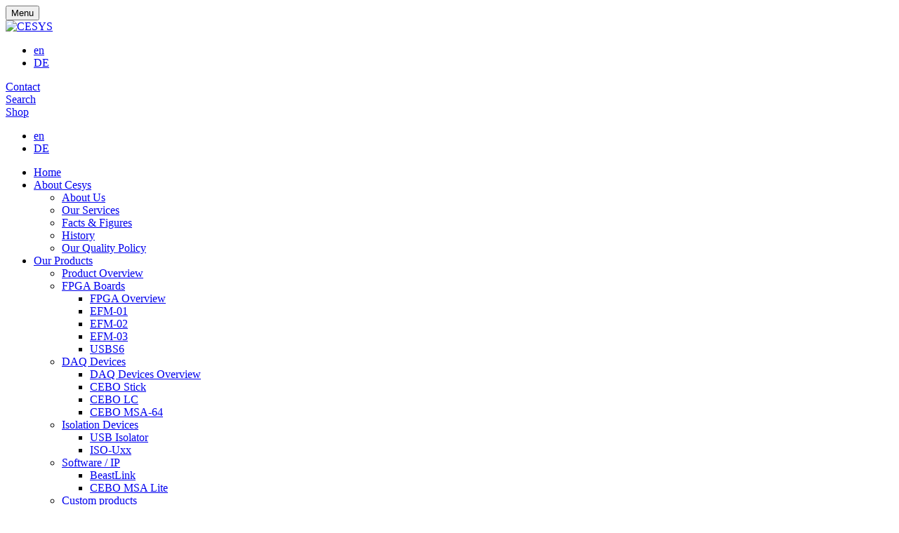

--- FILE ---
content_type: text/html; charset=utf-8
request_url: https://www.cesys.com/en/about-cesys/about-us.html
body_size: 5882
content:
<!DOCTYPE html>
<html lang="de" class="hyphenate">
<head>

<meta charset="utf-8">
<!-- 
	This website is powered by TYPO3 - inspiring people to share!
	TYPO3 is a free open source Content Management Framework initially created by Kasper Skaarhoj and licensed under GNU/GPL.
	TYPO3 is copyright 1998-2016 of Kasper Skaarhoj. Extensions are copyright of their respective owners.
	Information and contribution at https://typo3.org/
-->



<title>About Us - CESYS Gesellschaft für angewandte Mikroelektronik</title>
<meta name="generator" content="TYPO3 CMS">


<link rel="stylesheet" type="text/css" href="/typo3temp/Assets/e1e5785276.css?1519809721" media="all">




<script type="text/javascript">
/*<![CDATA[*/
/*_scriptCode*/

			// decrypt helper function
		function decryptCharcode(n,start,end,offset) {
			n = n + offset;
			if (offset > 0 && n > end) {
				n = start + (n - end - 1);
			} else if (offset < 0 && n < start) {
				n = end - (start - n - 1);
			}
			return String.fromCharCode(n);
		}
			// decrypt string
		function decryptString(enc,offset) {
			var dec = "";
			var len = enc.length;
			for(var i=0; i < len; i++) {
				var n = enc.charCodeAt(i);
				if (n >= 0x2B && n <= 0x3A) {
					dec += decryptCharcode(n,0x2B,0x3A,offset);	// 0-9 . , - + / :
				} else if (n >= 0x40 && n <= 0x5A) {
					dec += decryptCharcode(n,0x40,0x5A,offset);	// A-Z @
				} else if (n >= 0x61 && n <= 0x7A) {
					dec += decryptCharcode(n,0x61,0x7A,offset);	// a-z
				} else {
					dec += enc.charAt(i);
				}
			}
			return dec;
		}
			// decrypt spam-protected emails
		function linkTo_UnCryptMailto(s) {
			location.href = decryptString(s,-1);
		}
		

/*]]>*/
</script>

<link rel="canonical" href="https://www.cesys.com/en/about-cesys/about-us.html" /><!-- Leadinfo tracking code -->
<script> (function(l,e,a,d,i,n,f,o){if(!l[i]){l.GlobalLeadinfoNamespace=l.GlobalLeadinfoNamespace||[];
l.GlobalLeadinfoNamespace.push(i);l[i]=function(){(l[i].q=l[i].q||[]).push(arguments)};l[i].t=l[i].t||n;
l[i].q=l[i].q||[];o=e.createElement(a);f=e.getElementsByTagName(a)[0];o.async=1;o.src=d;f.parentNode.insertBefore(o,f);}
}(window,document,"script","https://cdn.leadinfo.eu/ping.js ","leadinfo","LI-66C61782311F1")); </script><!-- Google tag (gtag.js) -->
<script async src="https://www.googletagmanager.com/gtag/js?id=AW-16716796199">
</script>
<script>
  window.dataLayer = window.dataLayer || [];
  function gtag(){dataLayer.push(arguments);}
  gtag('js', new Date());

  gtag('config', 'AW-16716796199');
</script>

	<meta http-equiv="X-UA-Compatible" content="IE=edge" />
	<meta name="viewport" content="width=device-width, initial-scale=1" />

	
		<meta name="keywords" content=""/>
		<meta name="description" content=""/>

		<meta property="og:title" content="About Us - CESYS Gesellschaft für angewandte Mikroelektronik"/>
		<meta property="og:type" content="website"/>
		<meta property="og:url" content="https://www.cesys.com/en/about-cesys/about-us.html"/>
		<meta property="og:description" content=""/>

		
	

	<meta http-equiv="language" content="de">
	<meta name="robots" content="INDEX,FOLLOW">
	

	

	<link href="/fileadmin/system/frontend/dist/css/fonts.css" type="text/css" rel="stylesheet" />
	<link rel="stylesheet" href="/fileadmin/system/frontend/dist/css/styles.css"/>

	
		

	
	

	<!-- HTML5 shim and Respond.js IE8 support of HTML5 elements and media queries -->
	<!--[if lt IE 9]>
	<script src="https://oss.maxcdn.com/html5shiv/3.7.2/html5shiv.min.js"></script>
	<script src="https://oss.maxcdn.com/respond/1.4.2/respond.min.js"></script>
	<![endif]-->


	<link rel="apple-touch-icon-precomposed" sizes="57x57" href="/fileadmin/system/frontend/assets/favicon/apple-touch-icon-57x57.png" />
	<link rel="apple-touch-icon-precomposed" sizes="114x114" href="/fileadmin/system/frontend/assets/favicon/apple-touch-icon-114x114.png" />
	<link rel="apple-touch-icon-precomposed" sizes="72x72" href="/fileadmin/system/frontend/assets/favicon/apple-touch-icon-72x72.png" />
	<link rel="apple-touch-icon-precomposed" sizes="144x144" href="/fileadmin/system/frontend/assets/favicon/apple-touch-icon-144x144.png" />
	<link rel="apple-touch-icon-precomposed" sizes="60x60" href="/fileadmin/system/frontend/assets/favicon/apple-touch-icon-60x60.png" />
	<link rel="apple-touch-icon-precomposed" sizes="120x120" href="/fileadmin/system/frontend/assets/favicon/apple-touch-icon-120x120.png" />
	<link rel="apple-touch-icon-precomposed" sizes="76x76" href="/fileadmin/system/frontend/assets/favicon/apple-touch-icon-76x76.png" />
	<link rel="apple-touch-icon-precomposed" sizes="152x152" href="/fileadmin/system/frontend/assets/favicon/apple-touch-icon-152x152.png" />
	<link rel="icon" type="image/png" href="/fileadmin/system/frontend/assets/favicon/favicon-196x196.png" sizes="196x196" />
	<link rel="icon" type="image/png" href="/fileadmin/system/frontend/assets/favicon/favicon-96x96.png" sizes="96x96" />
	<link rel="icon" type="image/png" href="/fileadmin/system/frontend/assets/favicon/favicon-32x32.png" sizes="32x32" />
	<link rel="icon" type="image/png" href="/fileadmin/system/frontend/assets/favicon/favicon-16x16.png" sizes="16x16" />
	<link rel="icon" type="image/png" href="/fileadmin/system/frontend/assets/favicon/favicon-128.png" sizes="128x128" />
	<meta name="application-name" content="&nbsp;"/>
	<meta name="msapplication-TileColor" content="#FFFFFF" />
	<meta name="msapplication-TileImage" content="/fileadmin/system/frontend/assets/favicon/mstile-144x144.png" />
	<meta name="msapplication-square70x70logo" content="/fileadmin/system/frontend/assets/favicon/mstile-70x70.png" />
	<meta name="msapplication-square150x150logo" content="/fileadmin/system/frontend/assets/favicon/mstile-150x150.png" />
	<meta name="msapplication-wide310x150logo" content="/fileadmin/system/frontend/assets/favicon/mstile-310x150.png" />
	<meta name="msapplication-square310x310logo" content="/fileadmin/system/frontend/assets/favicon/mstile-310x310.png" />

	<!-- LOAD compressed js libs -->
	<script src="/fileadmin/system/frontend/dist/js/libs.js" type="application/javascript"></script>
	<script src="/fileadmin/system/frontend/systemjs.config.js"></script>
	<script>
		SystemJS.import('app').then(null, console.error.bind(console));
	</script>
</head>
<body>











<!-- Header: Menu button, Logo, Search, Contact, Language Switcher -->
<header>
	<div class="container-fluid">
		<div class="row">
			<div class="col-xs-4 col-lg-5">
				<div id="menu-control">
					<button><i id="icon-main-menu" class="icon-icon-menu"></i><span class="hidden-xs">Menu</span></button>
				</div>
			</div>
			<div class="col-xs-4 col-lg-2">
				<a id="logo" href="/en/home.html"><img src="/fileadmin/system/frontend/assets/cesys-logo.svg" alt="CESYS" title="CESYS"></a>
			</div>
			<div class="col-xs-4 col-lg-5 hidden-xs">
				<div class="lang-menu pull-right">
					<ul>
						
							<li class="current"><a href="/en/about-cesys/about-us.html">en</a></li><li class=""><a href="/de/ueber-cesys/ueber-uns.html">DE</a></li>
						
					</ul>
				</div>
				<div class="contact-link pull-right">
					<a href="/en/contact.html"><i class="icon-icon-contact"></i><span class="hidden-sm hidden-md">Contact</span></a>
				</div>
				<div class="search-link pull-right">
					<a href="/en/search.html"><i class="icon-icon-search"></i><span class="hidden-sm hidden-md">Search</span></a>
				</div>
				<div class="shop-link pull-right">
					
							<a href="https://shop.cesys.com/en/home/" target="_blank"><i class="icon-icon-shop"></i><span class="hidden-sm hidden-md">Shop</span></a>
						
				</div>
			</div>

			<div class="col-xs-4 visible-xs">
				<div class="shop-link pull-right">
					
							<a href="https://shop.cesys.com/en/home/" target="_blank"><i class="icon-icon-shop"></i></a>
						
				</div>
			</div>
		</div>
	</div>
</header>

<!-- Navigation -->



<nav id="site-menu">
<div id="site-menu-wraper">

	<div class="row visible-xs link-wrapper">
		<div class="col-xs-4">
			<div class="contact-link pull-left">
				<a href="/en/contact.html"><i class="icon-icon-contact"></i></a>
			</div>
		</div>
		<div class="col-xs-4 text-center">
			<div class="lang-menu">
				<ul>
					
						<li class="current"><a href="/en/about-cesys/about-us.html">en</a></li><li class=""><a href="/de/ueber-cesys/ueber-uns.html">DE</a></li>
					
				</ul>
			</div>
		</div>
		<div class="col-xs-4">
			<div class="search-link pull-right">
				<a href="/en/search.html"><i class="icon-icon-search"></i></a>
			</div>
		</div>
		<div class="col-xs-12">
			<!--<div class="search-form text-center">
				<input class="text-center" placeholder="search..." type="text" />
			</div>-->
		</div>
	</div>

	<div class="panel-menu" id="panel-nav">
		<ul>
		
			

		
			<li>
				
					<a href="/en/home.html" target="" class="  ">Home</a>
				

			</li>
		
			<li>
				
						<a href="/en/about-cesys.html" target="" data-action="toggle" class="  ">About Cesys <span class="panel-toggle-btn" ></span></a>
						<ul>
						
							

		
			<li>
				
					<a href="/en/about-cesys/about-us.html" target="" class=" current has-sub">About Us</a>
				

			</li>
		
			<li>
				
					<a href="/en/about-cesys/our-services.html" target="" class="  ">Our Services</a>
				

			</li>
		
			<li>
				
					<a href="/en/about-cesys/facts-figures.html" target="" class="  ">Facts &amp; Figures</a>
				

			</li>
		
			<li>
				
					<a href="/en/about-cesys/history.html" target="" class="  ">History</a>
				

			</li>
		
			<li>
				
					<a href="/en/about-cesys/our-quality-policy.html" target="" class="  ">Our Quality Policy</a>
				

			</li>
		


						
						</ul>
					

			</li>
		
			<li>
				
						<a href="/en/our-products.html" target="" data-action="toggle" class="  ">Our Products <span class="panel-toggle-btn" ></span></a>
						<ul>
						
							

		
			<li>
				
					<a href="/en/our-products/product-overview.html" target="" class="  ">Product Overview</a>
				

			</li>
		
			<li>
				
						<a href="/en/our-products/fpga-boards.html" target="" data-action="toggle" class="  ">FPGA Boards <span class="panel-toggle-btn" ></span></a>
						<ul>
						
							

		
			<li>
				
					<a href="/en/our-products/fpga-boards/fpga-overview.html" target="" class="  ">FPGA Overview</a>
				

			</li>
		
			<li>
				
					<a href="/en/our-products/fpga-boards/efm-01.html" target="" class="  ">EFM-01</a>
				

			</li>
		
			<li>
				
					<a href="/en/our-products/fpga-boards/efm-02.html" target="" class="  ">EFM-02</a>
				

			</li>
		
			<li>
				
					<a href="/en/our-products/fpga-boards/efm-03.html" target="" class="  ">EFM-03</a>
				

			</li>
		
			<li>
				
					<a href="/en/our-products/fpga-boards/usbs6.html" target="" class="  ">USBS6</a>
				

			</li>
		


						
						</ul>
					

			</li>
		
			<li>
				
						<a href="/en/our-products/daq-devices.html" target="" data-action="toggle" class="  ">DAQ Devices <span class="panel-toggle-btn" ></span></a>
						<ul>
						
							

		
			<li>
				
					<a href="/en/our-products/daq-devices/daq-devices-overview.html" target="" class="  ">DAQ Devices Overview</a>
				

			</li>
		
			<li>
				
					<a href="/en/our-products/daq-devices/cebo-stick.html" target="" class="  ">CEBO Stick</a>
				

			</li>
		
			<li>
				
					<a href="/en/our-products/daq-devices/cebo-lc.html" target="" class="  ">CEBO LC</a>
				

			</li>
		
			<li>
				
					<a href="/en/our-products/daq-devices/cebo-msa-64.html" target="" class="  ">CEBO MSA-64</a>
				

			</li>
		


						
						</ul>
					

			</li>
		
			<li>
				
						<a href="/en/our-products/isolation-devices.html" target="" data-action="toggle" class="  ">Isolation Devices <span class="panel-toggle-btn" ></span></a>
						<ul>
						
							

		
			<li>
				
					<a href="/en/our-products/isolation-devices/usb-isolator.html" target="" class="  ">USB Isolator</a>
				

			</li>
		
			<li>
				
					<a href="/en/our-products/isolation-devices/iso-uxx.html" target="" class="  ">ISO-Uxx</a>
				

			</li>
		


						
						</ul>
					

			</li>
		
			<li>
				
						<a href="/en/our-products/software-ip.html" target="" data-action="toggle" class="  ">Software / IP <span class="panel-toggle-btn" ></span></a>
						<ul>
						
							

		
			<li>
				
					<a href="/en/our-products/software-ip/beastlink.html" target="" class="  ">BeastLink</a>
				

			</li>
		
			<li>
				
					<a href="/en/our-products/software-ip/cebo-msa-lite.html" target="" class="  ">CEBO MSA Lite</a>
				

			</li>
		


						
						</ul>
					

			</li>
		
			<li>
				
					<a href="/en/our-products/custom-products.html" target="" class="  ">Custom products</a>
				

			</li>
		
			<li>
				
					<a href="/en/our-products/how-to-buy.html" target="" class="  ">How to buy</a>
				

			</li>
		


						
						</ul>
					

			</li>
		
			<li>
				
						<a href="/en/references.html" target="" data-action="toggle" class="  ">References <span class="panel-toggle-btn" ></span></a>
						<ul>
						
							

		
			<li>
				
					<a href="/en/references/reference-projects-overview.html" target="" class="  ">Reference Projects Overview</a>
				

			</li>
		
			<li>
				
					<a href="/en/references/cmos-image-sensor-interface.html" target="" class="  ">CMOS image sensor interface</a>
				

			</li>
		


						
						</ul>
					

			</li>
		
			<li>
				
						<a href="/en/service-support.html" target="" data-action="toggle" class="  ">Service &amp; Support <span class="panel-toggle-btn" ></span></a>
						<ul>
						
							

		
			<li>
				
					<a href="/en/service-support/service.html" target="" class="  ">Service</a>
				

			</li>
		
			<li>
				
						<a href="/en/service-support/download-center.html" target="" data-action="toggle" class="  ">Download Center <span class="panel-toggle-btn" ></span></a>
						<ul>
						
							

		
			<li>
				
					<a href="/en/service-support/download-center/fpga.html" target="" class="  ">FPGA</a>
				

			</li>
		
			<li>
				
					<a href="/en/service-support/download-center/cebo-lc-stick.html" target="" class="  ">CEBO-LC-STICK</a>
				

			</li>
		
			<li>
				
					<a href="/en/service-support/download-center/cebo-msa64.html" target="" class="  ">CEBO-MSA64</a>
				

			</li>
		


						
						</ul>
					

			</li>
		
			<li>
				
					<a href="http://forum.cesys.com/" target="_blank" class="  ">Support Forum</a>
				

			</li>
		


						
						</ul>
					

			</li>
		
			<li>
				
					<a href="https://shop.cesys.com" target="_blank" class="  ">Online-Shop</a>
				

			</li>
		
			<li>
				
					<a href="/en/jobs.html" target="" class="  ">Jobs</a>
				

			</li>
		
			<li>
				
					<a href="/en/contact.html" target="" class="  ">Contact</a>
				

			</li>
		


		
		</ul>
	</div>
</div>
	</nav>
<div id="close-area"></div>



<!-- Header Image -->



		<main lang="de" class="content hyphenate">
			<div id="breadcrumb">
				<div class="container">
					
						
							
									<a href="/en/home.html" title="home">home ></a>
								
						
							
									<a href="/en/about-cesys.html" title="About Cesys">About Cesys ></a>
								
						
							
									<span>About Us</span>
								
						
					
					
				</div>
			</div>
			<div class="container">
				



	




		
				<div class="row   " >
					
							
		
			
				<div class="col col-xs-12">
					
						
<div id="c146" class="      ">
	
		

	


	

	<div class="ce-textpic ce-right ce-intext">
		
			












		

		<div class="ce-bodytext">
			
			<h1>ABOUT&nbsp;Cesys</h1>
<h2>Who we are</h2>
		</div>

		
	</div>

	


</div>


					
						
<div id="c147" class="      ">
	
		

	


	

	<div class="ce-textpic ce-right ce-intext">
		
			












		

		<div class="ce-bodytext">
			
			<p>Cesys is a company within the electrical engineering branch and was founded by Manfred Kraus in 1986. In our headquarters in Herzogenaurach we develop and distribute electronic assemblies and devices on the basis of FPGA-Boards and &micro;-Controllers. Our team of seven members is developing solutions in the area of industrial electronics, proximal sensor technology and embedded vision for our clients in medical engineering, special engineering and several research institutions.</p>
		</div>

		
	</div>

	


</div>


					
				</div>
			
		
		
		
		
		
		
		
		
		
		
	
						
				</div>
			
	




	




		</div>
		<div id="952" class="jumbotron">
			<div class="container">
			
				
					



	




		
				<div class="row   collapse-on-xs" >
					
							
								
									



	




		
				
		
			
				<div class="col col-xs-12">
					
						
<div id="c754" class="      ">
	
		

	


	

	<div class="ce-textpic ce-center ce-above">
		
			












		

		<div class="ce-bodytext">
			
			<h2>What we offer</h2>
		</div>

		
	</div>

	


</div>


					
				</div>
			
		
		
		
		
		
		
		
		
		
		
	
			
	
								
									



	




		
				
		
		
		
		
			
				<div class="col col-xs-12 col-sm-6">
					
						
<div id="c152" class="      ">
	
		

	


	

	<div class="ce-textpic ce-right ce-intext">
		
			












		

		<div class="ce-bodytext">
			
			<p>We thoroughly support you with the development of your products. Whether you need simple electronic assemblies or a complete device including the matching software - we are able to deliver everything from a single source: that way not only the components and the software are matched perfectly but we can also offer support around any question you may have on your product whilst it is in use.</p>
		</div>

		
	</div>

	


</div>


					
				</div>
			

			
				<div class="col col-xs-12 col-sm-6">
					
						
<div id="c153" class="      ">
	
		

	


	

	<div class="ce-textpic ce-right ce-intext">
		
			












		

		<div class="ce-bodytext">
			
			<p>We have a high degree of dedication and many years of experience in the development of special solutions. This, as well as the demand to only be satisfied with the ideal solution, allows us to offer you efficient and precisely fitting solutions at reasonable prices.</p>
		</div>

		
	</div>

	


</div>


					
				</div>
			
		
		
		
		
		
		
		
	
			
	
								
							
						
				</div>
			
	
				
			
			</div>
		</div>
		<div class="container">
	




	




		
				<div class="row  row-flex " >
					
							
		
		
			
				<div class="col col-xs-12 col-sm-4">
					
						
<div id="c158" class="color-box color-box-brand      ">
	
		

	


	

	<div class="ce-textpic ce-right ce-intext">
		
			












		

		<div class="ce-bodytext">
			
			<h3>What is important to us</h3>
<p>Quality, efficiency and reliability are the basis of our work. We work closely with our clients, deliver quality on schedule and encourage the direct contact between clients and development.</p>
		</div>

		
	</div>

	


</div>


					
				</div>
			

			
				<div class="col col-xs-12 col-sm-8">
					
						
<div id="c157" class="      ">
	
		

	


	

	<div class="ce-textpic ce-right ce-intext">
		
			












		

		<div class="ce-bodytext">
			
			<h2>Working closely with our clients</h2>
<p>Our goal is to work together with you on a long-term basis. Therefore it is needless to say that we will respond to your wishes in a timely and reliable in manner in oder to exactly implement your specifications. We also continuously keep track of the thinking processes and keep our work transparent. If you have any questions we will be happy to help at any point.&nbsp;</p>
		</div>

		
	</div>

	


</div>


					
				</div>
			
		
		
		
		
		
		
		
		
		
	
						
				</div>
			
	




	




		</div>
		<div id="159" class="jumbotron">
			<div class="container">
			
				
					



	




		
				<div class="row center-content-vertically  " >
					
							
		
		
		
			
				<div class="col col-xs-12 col-sm-8">
					
						
<div id="c162" class="      ">
	
		

	


	

	<div class="ce-textpic ce-right ce-intext">
		
			












		

		<div class="ce-bodytext">
			
			<h2>Delivering quality</h2>
<p>The quality of our products and services is a crucial factor for our success. Beginning from the first thought processes up to the end of the lifespan of a product we plan and monitor each development step with modern tools. Needless to say we are keeping respective norms and limits as well as we regard special project requirements, for example extended temperature ranges, shock and vibration solidity or conformity testing in certified test laboratories. Internal testing and verification processes guarantee a high product quality. You can always rely on confirmed appointments.</p>
		</div>

		
	</div>

	


</div>


					
				</div>
			

			
				<div class="col col-xs-12 col-sm-4">
					
						
<div id="c161" class="      ">
	
		

	


	

	<div class="ce-textpic ce-right ce-intext">
		
			

	<div class="ce-gallery" data-ce-columns="1" data-ce-images="1">
		
		
			<div class="ce-row">
				
					
						<div class="ce-column">
							
									<div class="ce-media">
								

							
								
								
								
									
	
			<a href="http://www.tuv-sud.com/ms-cert" target="_blank">
				
	<picture alt="">
		<source srcset="/fileadmin/user_upload/about-cesys/ISO_9001_farbe_en_250.png" media="(min-width:1280px), (min-resolution: 136dpi) and (min-width:780px)">
		<source srcset="/fileadmin/user_upload/about-cesys/ISO_9001_farbe_en_250.png" media="(min-width:640px), (min-resolution: 136dpi) and (min-width:400px)">
		<source srcset="/fileadmin/_processed_/2/1/csm_ISO_9001_farbe_en_250_6f76932920.png">
		<!-- fallback -->
		<img src="/fileadmin/user_upload/about-cesys/ISO_9001_farbe_en_250.png" alt="" title="">
	</picture>

			</a>
		

								
							 

							
									</div>
								
						</div>
					
				
			</div>
		
		
	</div>












		

		<div class="ce-bodytext">
			
			
		</div>

		
	</div>

	


</div>


					
				</div>
			
		
		
		
		
		
		
		
		
	
						
				</div>
			
	
				
			
			</div>
		</div>
		<div class="container">
	
			</div>
		</main>
	

<div id="scroll-up" class="container-fluid"><button class="button-arrow pull-right" data-action="to-top"><i class="icon-icon-arrow rotate-top"></i><span>scoll to top</span></button></div>



<footer>
	<div class="container">
		<div class="row">
			<div class="col col-xs-12 col-sm-5 col-md-4 social-box">
				<h2>Follow us on</h2>
				<ul class="social-media">
					<li><a href="https://www.facebook.com/cesysgmbh/" target="_blank" alt="Facebook CESYS GmbH"><span class="fa fa-facebook-f"></span></a></li>
				</ul>
			</div>
			<div class="col col-xs-12 col-sm-6 col-md-8">
				<ul><li>
<a href="/en/footer/datenschutz.html" title="Datenschutz">Datenschutz</a>
</li>
<li>
<a href="/en/footer/imprint.html" title="Imprint">Imprint</a>
</li>
<li>
<a href="/en/footer/terms-conditions.html" title="Terms &amp; Conditions">Terms &amp; Conditions</a>
</li></ul>
				<div id="copyright" class="text-right">
					©1986 - 2026<br class="visible-xs"/><span> | </span>CESYS Gesellschaft<br class="visible-xs"/> für angewandte<br class="visible-xs"/> Mikroelektronik mbh
				</div>
			</div>
		</div>
	</div>

</footer>




</body>
</html>